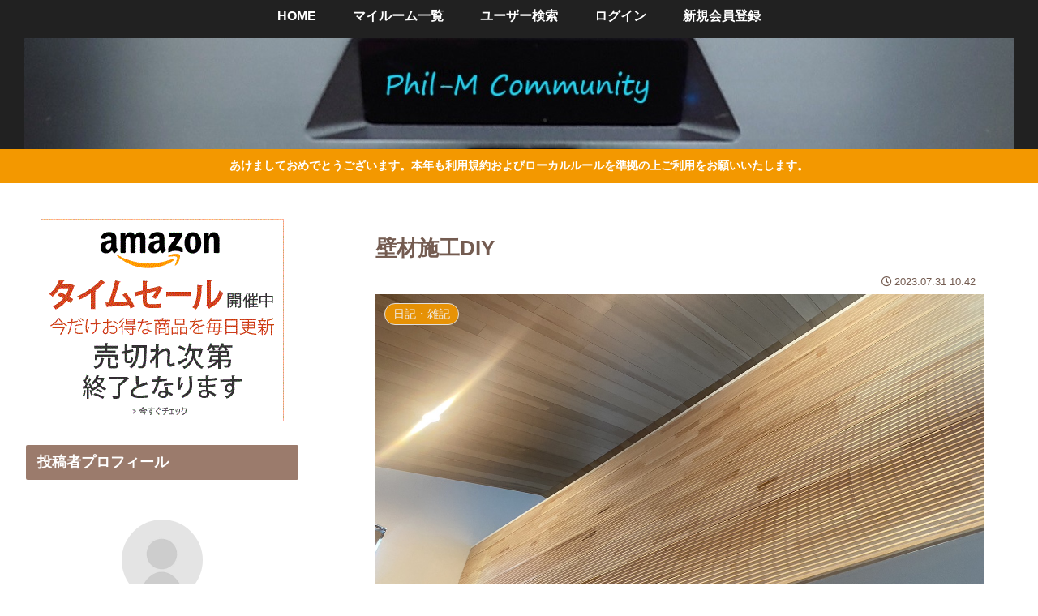

--- FILE ---
content_type: text/html; charset=utf-8
request_url: https://www.google.com/recaptcha/api2/aframe
body_size: 266
content:
<!DOCTYPE HTML><html><head><meta http-equiv="content-type" content="text/html; charset=UTF-8"></head><body><script nonce="QNB9RNp-b_A4slY6RTskMw">/** Anti-fraud and anti-abuse applications only. See google.com/recaptcha */ try{var clients={'sodar':'https://pagead2.googlesyndication.com/pagead/sodar?'};window.addEventListener("message",function(a){try{if(a.source===window.parent){var b=JSON.parse(a.data);var c=clients[b['id']];if(c){var d=document.createElement('img');d.src=c+b['params']+'&rc='+(localStorage.getItem("rc::a")?sessionStorage.getItem("rc::b"):"");window.document.body.appendChild(d);sessionStorage.setItem("rc::e",parseInt(sessionStorage.getItem("rc::e")||0)+1);localStorage.setItem("rc::h",'1768786877051');}}}catch(b){}});window.parent.postMessage("_grecaptcha_ready", "*");}catch(b){}</script></body></html>

--- FILE ---
content_type: application/javascript; charset=utf-8
request_url: https://fundingchoicesmessages.google.com/f/AGSKWxXnBWDX3Nj5MjB7DAl0kxlMpELEzzsiBbEOgQ47wNz0Li_sqZ2PV2v3u0aC7XMa3T-y-LBiK1QAZGqi6pblTOhvSUs0_L3_5Uadti-h97pH5Dr7R8h7Wj2qYub3uDNqLiNnXBVc5_sxX3FzqEWH3R6O9Eplgwgpv_S7JRcJjBc-23gNdqBEHf9KmTo=/_/DemoAd./adzone_/adblock_detect.=rightAds_-600x70.
body_size: -1290
content:
window['d1476024-5d07-4d43-a6b9-9f88f9182ba6'] = true;